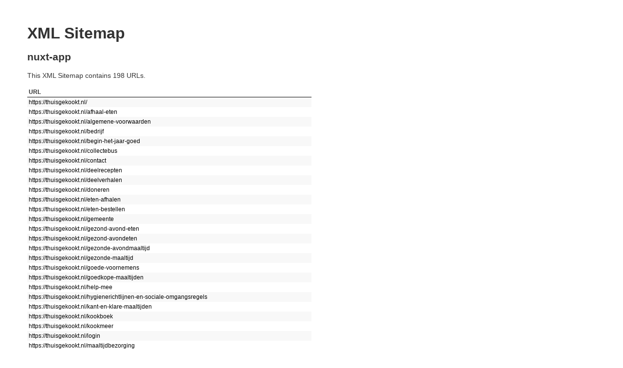

--- FILE ---
content_type: text/xml; charset=UTF-8
request_url: https://thuisgekookt.nl/sitemap.xml
body_size: 19214
content:
<?xml version="1.0" encoding="UTF-8"?><?xml-stylesheet type="text/xsl" href="/__sitemap__/style.xsl"?>
<urlset xmlns:xsi="http://www.w3.org/2001/XMLSchema-instance" xmlns:video="http://www.google.com/schemas/sitemap-video/1.1" xmlns:xhtml="http://www.w3.org/1999/xhtml" xmlns:image="http://www.google.com/schemas/sitemap-image/1.1" xmlns:news="http://www.google.com/schemas/sitemap-news/0.9" xsi:schemaLocation="http://www.sitemaps.org/schemas/sitemap/0.9 http://www.sitemaps.org/schemas/sitemap/0.9/sitemap.xsd http://www.google.com/schemas/sitemap-image/1.1 http://www.google.com/schemas/sitemap-image/1.1/sitemap-image.xsd" xmlns="http://www.sitemaps.org/schemas/sitemap/0.9">
    <url>
        <loc>https://thuisgekookt.nl/</loc>
    </url>
    <url>
        <loc>https://thuisgekookt.nl/afhaal-eten</loc>
    </url>
    <url>
        <loc>https://thuisgekookt.nl/algemene-voorwaarden</loc>
    </url>
    <url>
        <loc>https://thuisgekookt.nl/bedrijf</loc>
    </url>
    <url>
        <loc>https://thuisgekookt.nl/begin-het-jaar-goed</loc>
    </url>
    <url>
        <loc>https://thuisgekookt.nl/collectebus</loc>
    </url>
    <url>
        <loc>https://thuisgekookt.nl/contact</loc>
    </url>
    <url>
        <loc>https://thuisgekookt.nl/deelrecepten</loc>
    </url>
    <url>
        <loc>https://thuisgekookt.nl/deelverhalen</loc>
    </url>
    <url>
        <loc>https://thuisgekookt.nl/doneren</loc>
    </url>
    <url>
        <loc>https://thuisgekookt.nl/eten-afhalen</loc>
    </url>
    <url>
        <loc>https://thuisgekookt.nl/eten-bestellen</loc>
    </url>
    <url>
        <loc>https://thuisgekookt.nl/gemeente</loc>
    </url>
    <url>
        <loc>https://thuisgekookt.nl/gezond-avond-eten</loc>
    </url>
    <url>
        <loc>https://thuisgekookt.nl/gezond-avondeten</loc>
    </url>
    <url>
        <loc>https://thuisgekookt.nl/gezonde-avondmaaltijd</loc>
    </url>
    <url>
        <loc>https://thuisgekookt.nl/gezonde-maaltijd</loc>
    </url>
    <url>
        <loc>https://thuisgekookt.nl/goede-voornemens</loc>
    </url>
    <url>
        <loc>https://thuisgekookt.nl/goedkope-maaltijden</loc>
    </url>
    <url>
        <loc>https://thuisgekookt.nl/help-mee</loc>
    </url>
    <url>
        <loc>https://thuisgekookt.nl/hygienerichtlijnen-en-sociale-omgangsregels</loc>
    </url>
    <url>
        <loc>https://thuisgekookt.nl/kant-en-klare-maaltijden</loc>
    </url>
    <url>
        <loc>https://thuisgekookt.nl/kookboek</loc>
    </url>
    <url>
        <loc>https://thuisgekookt.nl/kookmeer</loc>
    </url>
    <url>
        <loc>https://thuisgekookt.nl/login</loc>
    </url>
    <url>
        <loc>https://thuisgekookt.nl/maaltijdbezorging</loc>
    </url>
    <url>
        <loc>https://thuisgekookt.nl/maaltijden</loc>
    </url>
    <url>
        <loc>https://thuisgekookt.nl/maaltijden-aan-huis</loc>
    </url>
    <url>
        <loc>https://thuisgekookt.nl/maaltijdservice</loc>
    </url>
    <url>
        <loc>https://thuisgekookt.nl/minder-zorgen</loc>
    </url>
    <url>
        <loc>https://thuisgekookt.nl/over-thuisgekookt</loc>
    </url>
    <url>
        <loc>https://thuisgekookt.nl/partners</loc>
    </url>
    <url>
        <loc>https://thuisgekookt.nl/pers</loc>
    </url>
    <url>
        <loc>https://thuisgekookt.nl/praatje-pot</loc>
    </url>
    <url>
        <loc>https://thuisgekookt.nl/preventie-en-integriteitsbeleid</loc>
    </url>
    <url>
        <loc>https://thuisgekookt.nl/privacy-statement</loc>
    </url>
    <url>
        <loc>https://thuisgekookt.nl/proef-meer</loc>
    </url>
    <url>
        <loc>https://thuisgekookt.nl/promotiemateriaal</loc>
    </url>
    <url>
        <loc>https://thuisgekookt.nl/registreren</loc>
    </url>
    <url>
        <loc>https://thuisgekookt.nl/social-toolkit</loc>
    </url>
    <url>
        <loc>https://thuisgekookt.nl/tafeltje-dekje</loc>
    </url>
    <url>
        <loc>https://thuisgekookt.nl/terug-in-het-ritme</loc>
    </url>
    <url>
        <loc>https://thuisgekookt.nl/thuis-uit-eten</loc>
    </url>
    <url>
        <loc>https://thuisgekookt.nl/thuisgekookt-als-anbi</loc>
    </url>
    <url>
        <loc>https://thuisgekookt.nl/thuisgekookt-altena</loc>
    </url>
    <url>
        <loc>https://thuisgekookt.nl/thuisgekookt-amstelveen</loc>
    </url>
    <url>
        <loc>https://thuisgekookt.nl/thuisgekookt-amsterdam</loc>
    </url>
    <url>
        <loc>https://thuisgekookt.nl/thuisgekookt-amsterdam-west</loc>
    </url>
    <url>
        <loc>https://thuisgekookt.nl/thuisgekookt-apeldoorn</loc>
    </url>
    <url>
        <loc>https://thuisgekookt.nl/thuisgekookt-buren</loc>
    </url>
    <url>
        <loc>https://thuisgekookt.nl/thuisgekookt-de-ronde-venen</loc>
    </url>
    <url>
        <loc>https://thuisgekookt.nl/thuisgekookt-delft</loc>
    </url>
    <url>
        <loc>https://thuisgekookt.nl/thuisgekookt-den-bosch</loc>
    </url>
    <url>
        <loc>https://thuisgekookt.nl/thuisgekookt-den-haag</loc>
    </url>
    <url>
        <loc>https://thuisgekookt.nl/thuisgekookt-doetinchem</loc>
    </url>
    <url>
        <loc>https://thuisgekookt.nl/thuisgekookt-eemsdelta</loc>
    </url>
    <url>
        <loc>https://thuisgekookt.nl/thuisgekookt-enschede</loc>
    </url>
    <url>
        <loc>https://thuisgekookt.nl/thuisgekookt-goes</loc>
    </url>
    <url>
        <loc>https://thuisgekookt.nl/thuisgekookt-gooise-meren</loc>
    </url>
    <url>
        <loc>https://thuisgekookt.nl/thuisgekookt-haarlemmermeer</loc>
    </url>
    <url>
        <loc>https://thuisgekookt.nl/thuisgekookt-hilversum</loc>
    </url>
    <url>
        <loc>https://thuisgekookt.nl/thuisgekookt-hulst</loc>
    </url>
    <url>
        <loc>https://thuisgekookt.nl/thuisgekookt-katwijk</loc>
    </url>
    <url>
        <loc>https://thuisgekookt.nl/thuisgekookt-krimpenerwaard</loc>
    </url>
    <url>
        <loc>https://thuisgekookt.nl/thuisgekookt-leiden</loc>
    </url>
    <url>
        <loc>https://thuisgekookt.nl/thuisgekookt-leidschendam-voorburg</loc>
    </url>
    <url>
        <loc>https://thuisgekookt.nl/thuisgekookt-middelburg</loc>
    </url>
    <url>
        <loc>https://thuisgekookt.nl/thuisgekookt-nieuwegein</loc>
    </url>
    <url>
        <loc>https://thuisgekookt.nl/thuisgekookt-nijmegen</loc>
    </url>
    <url>
        <loc>https://thuisgekookt.nl/thuisgekookt-purmerend</loc>
    </url>
    <url>
        <loc>https://thuisgekookt.nl/thuisgekookt-sudwest-fryslan</loc>
    </url>
    <url>
        <loc>https://thuisgekookt.nl/thuisgekookt-team</loc>
    </url>
    <url>
        <loc>https://thuisgekookt.nl/thuisgekookt-tilburg</loc>
    </url>
    <url>
        <loc>https://thuisgekookt.nl/thuisgekookt-utrecht</loc>
    </url>
    <url>
        <loc>https://thuisgekookt.nl/thuisgekookt-vacatures</loc>
    </url>
    <url>
        <loc>https://thuisgekookt.nl/thuisgekookt-velsen</loc>
    </url>
    <url>
        <loc>https://thuisgekookt.nl/thuisgekookt-vlaardingen</loc>
    </url>
    <url>
        <loc>https://thuisgekookt.nl/thuisgekookt-zaanstad</loc>
    </url>
    <url>
        <loc>https://thuisgekookt.nl/thuisgekookt-zoetermeer</loc>
    </url>
    <url>
        <loc>https://thuisgekookt.nl/thuiskok</loc>
    </url>
    <url>
        <loc>https://thuisgekookt.nl/veelgestelde-vragen</loc>
    </url>
    <url>
        <loc>https://thuisgekookt.nl/vrijwilligersbeleid</loc>
    </url>
    <url>
        <loc>https://thuisgekookt.nl/wat-eten-we-vandaag-gezond</loc>
    </url>
    <url>
        <loc>https://thuisgekookt.nl/weekmenu-gezond</loc>
    </url>
    <url>
        <loc>https://thuisgekookt.nl/winactie</loc>
    </url>
    <url>
        <loc>https://thuisgekookt.nl/zorg-en-welzijnsorganisatie</loc>
    </url>
    <url>
        <loc>https://thuisgekookt.nl/account/aanvragen</loc>
    </url>
    <url>
        <loc>https://thuisgekookt.nl/account/aanvragen-in-de-buurt</loc>
    </url>
    <url>
        <loc>https://thuisgekookt.nl/account/collectebus</loc>
    </url>
    <url>
        <loc>https://thuisgekookt.nl/account/donaties</loc>
    </url>
    <url>
        <loc>https://thuisgekookt.nl/account/maaltijden</loc>
    </url>
    <url>
        <loc>https://thuisgekookt.nl/account/nieuwe-aanvraag</loc>
    </url>
    <url>
        <loc>https://thuisgekookt.nl/account/ontbrekende-gegevens</loc>
    </url>
    <url>
        <loc>https://thuisgekookt.nl/account/profiel</loc>
    </url>
    <url>
        <loc>https://thuisgekookt.nl/account/saldo</loc>
    </url>
    <url>
        <loc>https://thuisgekookt.nl/account/upload-vog</loc>
    </url>
    <url>
        <loc>https://thuisgekookt.nl/account/vragenlijst</loc>
    </url>
    <url>
        <loc>https://thuisgekookt.nl/admin/elements-check</loc>
    </url>
    <url>
        <loc>https://thuisgekookt.nl/admin/login-as</loc>
    </url>
    <url>
        <loc>https://thuisgekookt.nl/deelrecepten/bloemkoolcurry-met-cashewnoten-en-rijst</loc>
    </url>
    <url>
        <loc>https://thuisgekookt.nl/deelrecepten/burrito-bowl-met-zoete-aardappel-en-mais-salsa</loc>
    </url>
    <url>
        <loc>https://thuisgekookt.nl/deelrecepten/cheesy-tortellini-ovenschotel-met-witte-kool-en-wortel</loc>
    </url>
    <url>
        <loc>https://thuisgekookt.nl/deelrecepten/courgettesoep-gezond-met-rode-paprika</loc>
    </url>
    <url>
        <loc>https://thuisgekookt.nl/deelrecepten/eenpans-orzo-met-italiaanse-groenten</loc>
    </url>
    <url>
        <loc>https://thuisgekookt.nl/deelrecepten/gezonde-lasagne-met-seizoensgroenten</loc>
    </url>
    <url>
        <loc>https://thuisgekookt.nl/deelrecepten/hartige-pompoenpannenkoekjes-met-andijvie</loc>
    </url>
    <url>
        <loc>https://thuisgekookt.nl/deelrecepten/hollandse-groentesoep-met-gehaktballetjes</loc>
    </url>
    <url>
        <loc>https://thuisgekookt.nl/deelrecepten/hollandse-stoofpot-met-appelstroop</loc>
    </url>
    <url>
        <loc>https://thuisgekookt.nl/deelrecepten/hollandse-witlofschotel</loc>
    </url>
    <url>
        <loc>https://thuisgekookt.nl/deelrecepten/indiase-dahl-met-pompoen-en-spinazie</loc>
    </url>
    <url>
        <loc>https://thuisgekookt.nl/deelrecepten/indiase-kip-currysoep</loc>
    </url>
    <url>
        <loc>https://thuisgekookt.nl/deelrecepten/indiase-pompoencurry-met-pappadums</loc>
    </url>
    <url>
        <loc>https://thuisgekookt.nl/deelrecepten/keto-lasagne-met-courgette-en-gehakt</loc>
    </url>
    <url>
        <loc>https://thuisgekookt.nl/deelrecepten/kruidige-couscous-salade-met-gegrilde-groenten-en-olijven</loc>
    </url>
    <url>
        <loc>https://thuisgekookt.nl/deelrecepten/mama-nasi</loc>
    </url>
    <url>
        <loc>https://thuisgekookt.nl/deelrecepten/midden-oosterse-stamppot-met-falafelballetjes</loc>
    </url>
    <url>
        <loc>https://thuisgekookt.nl/deelrecepten/moussaka-met-aardappelen</loc>
    </url>
    <url>
        <loc>https://thuisgekookt.nl/deelrecepten/nasi-goreng-kampoeng</loc>
    </url>
    <url>
        <loc>https://thuisgekookt.nl/deelrecepten/orzo-met-kip-tomaat-en-groene-groentes</loc>
    </url>
    <url>
        <loc>https://thuisgekookt.nl/deelrecepten/orzo-salade-met-balsamicobietjes</loc>
    </url>
    <url>
        <loc>https://thuisgekookt.nl/deelrecepten/ouderwets-zelfgemaakte-hachee-met-rode-kool-en-aardappelpuree</loc>
    </url>
    <url>
        <loc>https://thuisgekookt.nl/deelrecepten/pita-falafel-met-tuinbonenhummus</loc>
    </url>
    <url>
        <loc>https://thuisgekookt.nl/deelrecepten/pitabroodjes-met-geroosterde-groenten-falafel-en-hoemoes</loc>
    </url>
    <url>
        <loc>https://thuisgekookt.nl/deelrecepten/poke-bowl-met-kip</loc>
    </url>
    <url>
        <loc>https://thuisgekookt.nl/deelrecepten/praatje-stamppot</loc>
    </url>
    <url>
        <loc>https://thuisgekookt.nl/deelrecepten/raspberry-roly-poly</loc>
    </url>
    <url>
        <loc>https://thuisgekookt.nl/deelrecepten/rode-curry-papa</loc>
    </url>
    <url>
        <loc>https://thuisgekookt.nl/deelrecepten/romige-kip-madras-met-gele-rijst</loc>
    </url>
    <url>
        <loc>https://thuisgekookt.nl/deelrecepten/romige-toscaanse-garnalen</loc>
    </url>
    <url>
        <loc>https://thuisgekookt.nl/deelrecepten/romige-tuinerwten-maaltijdsoep</loc>
    </url>
    <url>
        <loc>https://thuisgekookt.nl/deelrecepten/shoarma-boerenkool-wrap</loc>
    </url>
    <url>
        <loc>https://thuisgekookt.nl/deelrecepten/snelle-pasta-met-tomaat-auberginesaus</loc>
    </url>
    <url>
        <loc>https://thuisgekookt.nl/deelrecepten/spaghetti-met-courgette-en-ricotta</loc>
    </url>
    <url>
        <loc>https://thuisgekookt.nl/deelrecepten/stamppot-boerenkool-met-worst-en-spekjes</loc>
    </url>
    <url>
        <loc>https://thuisgekookt.nl/deelrecepten/surinaams-zuurgoed</loc>
    </url>
    <url>
        <loc>https://thuisgekookt.nl/deelrecepten/surinaamse-bami</loc>
    </url>
    <url>
        <loc>https://thuisgekookt.nl/deelrecepten/sweet-chili-garnalen-met-aziatische-spruitjes</loc>
    </url>
    <url>
        <loc>https://thuisgekookt.nl/deelrecepten/tagliatelle-met-aubergine-en-courgette</loc>
    </url>
    <url>
        <loc>https://thuisgekookt.nl/deelrecepten/tex-mex-soft-tacos-met-gehakt-en-guacamole</loc>
    </url>
    <url>
        <loc>https://thuisgekookt.nl/deelrecepten/thaise-groene-curry-met-broccoli-en-aubergine</loc>
    </url>
    <url>
        <loc>https://thuisgekookt.nl/deelrecepten/vegetarische-erwtensoep-met-courgette-en-munt</loc>
    </url>
    <url>
        <loc>https://thuisgekookt.nl/deelrecepten/vegetarische-pasta-met-twee-soorten-kaas</loc>
    </url>
    <url>
        <loc>https://thuisgekookt.nl/deelrecepten/vegetarische-pastasalade-met-spinazie-cherrytomaten-en-pecannoten</loc>
    </url>
    <url>
        <loc>https://thuisgekookt.nl/deelrecepten/vegetarische-samosas</loc>
    </url>
    <url>
        <loc>https://thuisgekookt.nl/deelrecepten/vegetarische-wraps-met-groenten</loc>
    </url>
    <url>
        <loc>https://thuisgekookt.nl/deelrecepten/vergeten-stamppot-met-knolselderij-en-walnoten</loc>
    </url>
    <url>
        <loc>https://thuisgekookt.nl/deelrecepten/winterse-roti-masala-met-ei-chinese-kool-en-prei</loc>
    </url>
    <url>
        <loc>https://thuisgekookt.nl/deelrecepten/witte-asperge-quiche</loc>
    </url>
    <url>
        <loc>https://thuisgekookt.nl/deelrecepten/zalm-met-spinazie-a-la-creme-en-een-gekookt-eitje</loc>
    </url>
    <url>
        <loc>https://thuisgekookt.nl/deelrecepten/zalm-quiche-met-spinazie</loc>
    </url>
    <url>
        <loc>https://thuisgekookt.nl/deelrecepten/zalmfilet-met-asperges</loc>
    </url>
    <url>
        <loc>https://thuisgekookt.nl/deelrecepten/zoete-aardappelhutspot-met-tijm-gehaktballen</loc>
    </url>
    <url>
        <loc>https://thuisgekookt.nl/deelrecepten/zoete-dahl-met-abrikozen-en-bloemkool</loc>
    </url>
    <url>
        <loc>https://thuisgekookt.nl/deelverhalen/anjuska-en-bart</loc>
    </url>
    <url>
        <loc>https://thuisgekookt.nl/deelverhalen/anneke-peter-en-dick</loc>
    </url>
    <url>
        <loc>https://thuisgekookt.nl/deelverhalen/bosse-en-marinde</loc>
    </url>
    <url>
        <loc>https://thuisgekookt.nl/deelverhalen/carla-en-sandra</loc>
    </url>
    <url>
        <loc>https://thuisgekookt.nl/deelverhalen/chris-en-ava</loc>
    </url>
    <url>
        <loc>https://thuisgekookt.nl/deelverhalen/dennis-en-roberto</loc>
    </url>
    <url>
        <loc>https://thuisgekookt.nl/deelverhalen/els-en-gerda</loc>
    </url>
    <url>
        <loc>https://thuisgekookt.nl/deelverhalen/evy-max-en-nick</loc>
    </url>
    <url>
        <loc>https://thuisgekookt.nl/deelverhalen/floortje-en-koos</loc>
    </url>
    <url>
        <loc>https://thuisgekookt.nl/deelverhalen/frans-en-mick</loc>
    </url>
    <url>
        <loc>https://thuisgekookt.nl/deelverhalen/gerda-en-rosemarie</loc>
    </url>
    <url>
        <loc>https://thuisgekookt.nl/deelverhalen/guus-en-marie-jose</loc>
    </url>
    <url>
        <loc>https://thuisgekookt.nl/deelverhalen/hans-en-patricia-en-meneer-en-mevrouw-zeven</loc>
    </url>
    <url>
        <loc>https://thuisgekookt.nl/deelverhalen/helga-en-nienke</loc>
    </url>
    <url>
        <loc>https://thuisgekookt.nl/deelverhalen/hetty-en-ingeborg</loc>
    </url>
    <url>
        <loc>https://thuisgekookt.nl/deelverhalen/janice-en-maartje</loc>
    </url>
    <url>
        <loc>https://thuisgekookt.nl/deelverhalen/jessica-en-yvonne</loc>
    </url>
    <url>
        <loc>https://thuisgekookt.nl/deelverhalen/job-en-michael</loc>
    </url>
    <url>
        <loc>https://thuisgekookt.nl/deelverhalen/john-en-pauline</loc>
    </url>
    <url>
        <loc>https://thuisgekookt.nl/deelverhalen/lena-en-jenneken</loc>
    </url>
    <url>
        <loc>https://thuisgekookt.nl/deelverhalen/maaike-en-valery</loc>
    </url>
    <url>
        <loc>https://thuisgekookt.nl/deelverhalen/marjolein-en-marja</loc>
    </url>
    <url>
        <loc>https://thuisgekookt.nl/deelverhalen/marloes-en-aad</loc>
    </url>
    <url>
        <loc>https://thuisgekookt.nl/deelverhalen/nanda-en-corrie</loc>
    </url>
    <url>
        <loc>https://thuisgekookt.nl/deelverhalen/nikki-en-anouk</loc>
    </url>
    <url>
        <loc>https://thuisgekookt.nl/deelverhalen/renate-aat-en-diek</loc>
    </url>
    <url>
        <loc>https://thuisgekookt.nl/deelverhalen/tara-en-meike</loc>
    </url>
    <url>
        <loc>https://thuisgekookt.nl/deelverhalen/tessa-en-sanne</loc>
    </url>
    <url>
        <loc>https://thuisgekookt.nl/deelverhalen/ton-en-cees</loc>
    </url>
    <url>
        <loc>https://thuisgekookt.nl/deelverhalen/valery-en-maaike</loc>
    </url>
    <url>
        <loc>https://thuisgekookt.nl/deelverhalen/wim-en-niki</loc>
    </url>
    <url>
        <loc>https://thuisgekookt.nl/pers/de-ronde-venen-persbericht-december-2025</loc>
    </url>
    <url>
        <loc>https://thuisgekookt.nl/registreren/collectant</loc>
    </url>
    <url>
        <loc>https://thuisgekookt.nl/registreren/maaltijdzoeker</loc>
    </url>
    <url>
        <loc>https://thuisgekookt.nl/registreren/thuiskok</loc>
    </url>
    <url>
        <loc>https://thuisgekookt.nl/thuisgekookt-vacatures/ambassadeur</loc>
    </url>
    <url>
        <loc>https://thuisgekookt.nl/thuisgekookt-vacatures/community-manager</loc>
    </url>
    <url>
        <loc>https://thuisgekookt.nl/thuisgekookt-vacatures/community-stagiair</loc>
    </url>
    <url>
        <loc>https://thuisgekookt.nl/thuisgekookt-vacatures/full-stack-developer-stagiair</loc>
    </url>
    <url>
        <loc>https://thuisgekookt.nl/thuisgekookt-vacatures/marketing-en-communicatieprofessional</loc>
    </url>
    <url>
        <loc>https://thuisgekookt.nl/thuisgekookt-vacatures/marketing-stagiair</loc>
    </url>
    <url>
        <loc>https://thuisgekookt.nl/account/collectebus/nieuw</loc>
    </url>
    <url>
        <loc>https://thuisgekookt.nl/account/nieuwe-aanvraag/check</loc>
    </url>
    <url>
        <loc>https://thuisgekookt.nl/registreren/maaltijdzoeker/check</loc>
    </url>
    <url>
        <loc>https://thuisgekookt.nl/registreren/thuiskok/check</loc>
    </url>
</urlset>
<!-- XML Sitemap generated by @nuxtjs/sitemap v7.4.7 at 2026-01-22T11:04:22.156Z -->